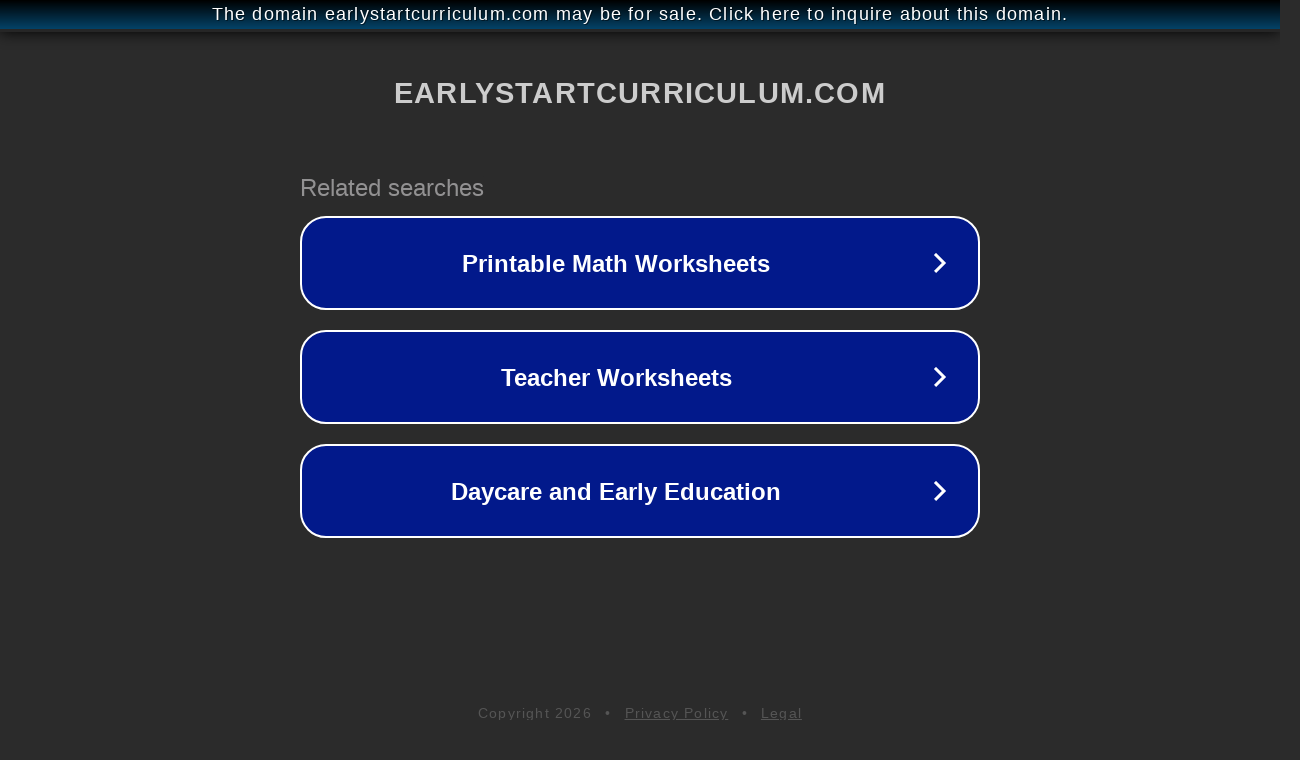

--- FILE ---
content_type: text/html; charset=utf-8
request_url: http://ww6.earlystartcurriculum.com/
body_size: 1078
content:
<!doctype html>
<html data-adblockkey="MFwwDQYJKoZIhvcNAQEBBQADSwAwSAJBANDrp2lz7AOmADaN8tA50LsWcjLFyQFcb/P2Txc58oYOeILb3vBw7J6f4pamkAQVSQuqYsKx3YzdUHCvbVZvFUsCAwEAAQ==_MNN8rVLaanDtV6EaDi8KPjEi95Q7zLOdc5bUzCpCnJZlrEtb1/flNtzk4LHXRRuVBTiyLC6k6gtjXM+3AoXsxg==" lang="en" style="background: #2B2B2B;">
<head>
    <meta charset="utf-8">
    <meta name="viewport" content="width=device-width, initial-scale=1">
    <link rel="icon" href="[data-uri]">
    <link rel="preconnect" href="https://www.google.com" crossorigin>
</head>
<body>
<div id="target" style="opacity: 0"></div>
<script>window.park = "[base64]";</script>
<script src="/bMtwgyroi.js"></script>
</body>
</html>
